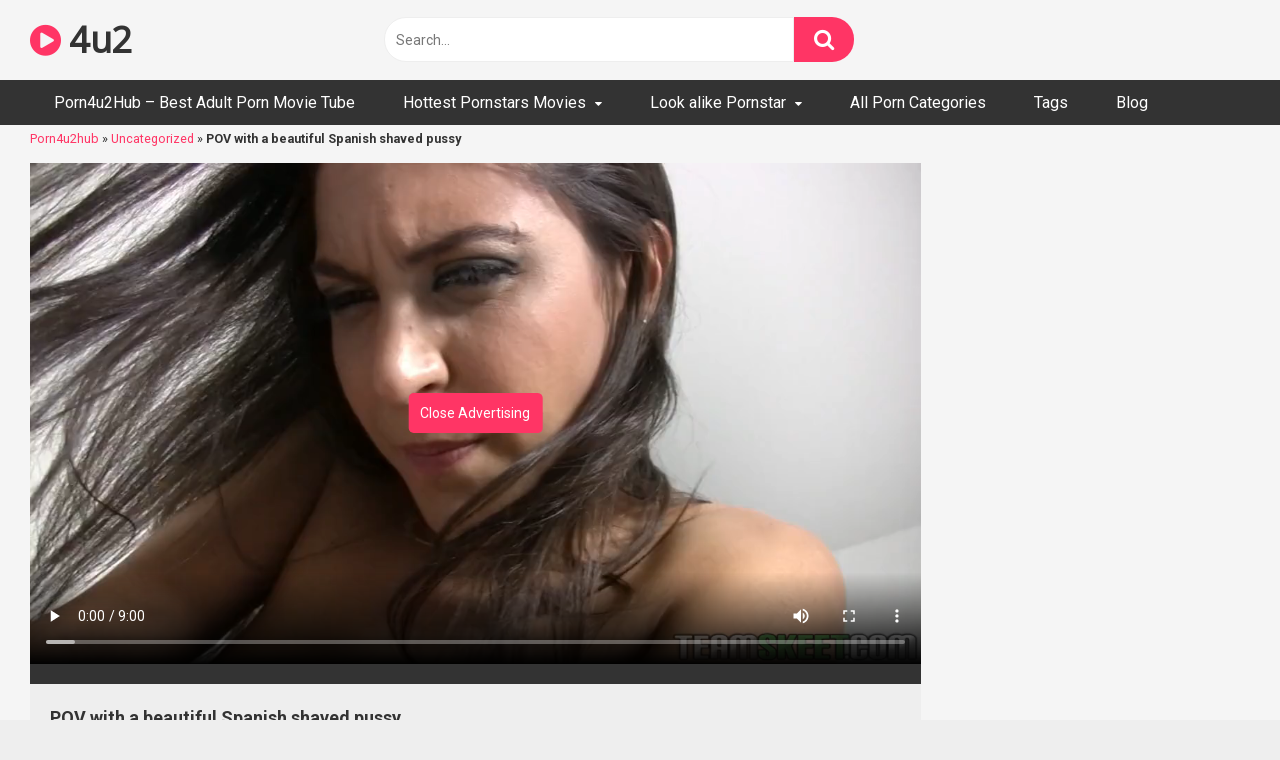

--- FILE ---
content_type: text/html; charset=UTF-8
request_url: https://www.porn4u2hub.com/pov-with-a-beautiful-spanish-shaved-pussy/
body_size: 16879
content:
<!DOCTYPE html>


<html lang="en-US">
<head><meta charset="UTF-8"><script>if(navigator.userAgent.match(/MSIE|Internet Explorer/i)||navigator.userAgent.match(/Trident\/7\..*?rv:11/i)){var href=document.location.href;if(!href.match(/[?&]nowprocket/)){if(href.indexOf("?")==-1){if(href.indexOf("#")==-1){document.location.href=href+"?nowprocket=1"}else{document.location.href=href.replace("#","?nowprocket=1#")}}else{if(href.indexOf("#")==-1){document.location.href=href+"&nowprocket=1"}else{document.location.href=href.replace("#","&nowprocket=1#")}}}}</script><script>class RocketLazyLoadScripts{constructor(e){this.triggerEvents=e,this.eventOptions={passive:!0},this.userEventListener=this.triggerListener.bind(this),this.delayedScripts={normal:[],async:[],defer:[]},this.allJQueries=[]}_addUserInteractionListener(e){this.triggerEvents.forEach((t=>window.addEventListener(t,e.userEventListener,e.eventOptions)))}_removeUserInteractionListener(e){this.triggerEvents.forEach((t=>window.removeEventListener(t,e.userEventListener,e.eventOptions)))}triggerListener(){this._removeUserInteractionListener(this),"loading"===document.readyState?document.addEventListener("DOMContentLoaded",this._loadEverythingNow.bind(this)):this._loadEverythingNow()}async _loadEverythingNow(){this._delayEventListeners(),this._delayJQueryReady(this),this._handleDocumentWrite(),this._registerAllDelayedScripts(),this._preloadAllScripts(),await this._loadScriptsFromList(this.delayedScripts.normal),await this._loadScriptsFromList(this.delayedScripts.defer),await this._loadScriptsFromList(this.delayedScripts.async),await this._triggerDOMContentLoaded(),await this._triggerWindowLoad(),window.dispatchEvent(new Event("rocket-allScriptsLoaded"))}_registerAllDelayedScripts(){document.querySelectorAll("script[type=rocketlazyloadscript]").forEach((e=>{e.hasAttribute("src")?e.hasAttribute("async")&&!1!==e.async?this.delayedScripts.async.push(e):e.hasAttribute("defer")&&!1!==e.defer||"module"===e.getAttribute("data-rocket-type")?this.delayedScripts.defer.push(e):this.delayedScripts.normal.push(e):this.delayedScripts.normal.push(e)}))}async _transformScript(e){return await this._requestAnimFrame(),new Promise((t=>{const n=document.createElement("script");let r;[...e.attributes].forEach((e=>{let t=e.nodeName;"type"!==t&&("data-rocket-type"===t&&(t="type",r=e.nodeValue),n.setAttribute(t,e.nodeValue))})),e.hasAttribute("src")?(n.addEventListener("load",t),n.addEventListener("error",t)):(n.text=e.text,t()),e.parentNode.replaceChild(n,e)}))}async _loadScriptsFromList(e){const t=e.shift();return t?(await this._transformScript(t),this._loadScriptsFromList(e)):Promise.resolve()}_preloadAllScripts(){var e=document.createDocumentFragment();[...this.delayedScripts.normal,...this.delayedScripts.defer,...this.delayedScripts.async].forEach((t=>{const n=t.getAttribute("src");if(n){const t=document.createElement("link");t.href=n,t.rel="preload",t.as="script",e.appendChild(t)}})),document.head.appendChild(e)}_delayEventListeners(){let e={};function t(t,n){!function(t){function n(n){return e[t].eventsToRewrite.indexOf(n)>=0?"rocket-"+n:n}e[t]||(e[t]={originalFunctions:{add:t.addEventListener,remove:t.removeEventListener},eventsToRewrite:[]},t.addEventListener=function(){arguments[0]=n(arguments[0]),e[t].originalFunctions.add.apply(t,arguments)},t.removeEventListener=function(){arguments[0]=n(arguments[0]),e[t].originalFunctions.remove.apply(t,arguments)})}(t),e[t].eventsToRewrite.push(n)}function n(e,t){let n=e[t];Object.defineProperty(e,t,{get:()=>n||function(){},set(r){e["rocket"+t]=n=r}})}t(document,"DOMContentLoaded"),t(window,"DOMContentLoaded"),t(window,"load"),t(window,"pageshow"),t(document,"readystatechange"),n(document,"onreadystatechange"),n(window,"onload"),n(window,"onpageshow")}_delayJQueryReady(e){let t=window.jQuery;Object.defineProperty(window,"jQuery",{get:()=>t,set(n){if(n&&n.fn&&!e.allJQueries.includes(n)){n.fn.ready=n.fn.init.prototype.ready=function(t){e.domReadyFired?t.bind(document)(n):document.addEventListener("rocket-DOMContentLoaded",(()=>t.bind(document)(n)))};const t=n.fn.on;n.fn.on=n.fn.init.prototype.on=function(){if(this[0]===window){function e(e){return e.split(" ").map((e=>"load"===e||0===e.indexOf("load.")?"rocket-jquery-load":e)).join(" ")}"string"==typeof arguments[0]||arguments[0]instanceof String?arguments[0]=e(arguments[0]):"object"==typeof arguments[0]&&Object.keys(arguments[0]).forEach((t=>{delete Object.assign(arguments[0],{[e(t)]:arguments[0][t]})[t]}))}return t.apply(this,arguments),this},e.allJQueries.push(n)}t=n}})}async _triggerDOMContentLoaded(){this.domReadyFired=!0,await this._requestAnimFrame(),document.dispatchEvent(new Event("rocket-DOMContentLoaded")),await this._requestAnimFrame(),window.dispatchEvent(new Event("rocket-DOMContentLoaded")),await this._requestAnimFrame(),document.dispatchEvent(new Event("rocket-readystatechange")),await this._requestAnimFrame(),document.rocketonreadystatechange&&document.rocketonreadystatechange()}async _triggerWindowLoad(){await this._requestAnimFrame(),window.dispatchEvent(new Event("rocket-load")),await this._requestAnimFrame(),window.rocketonload&&window.rocketonload(),await this._requestAnimFrame(),this.allJQueries.forEach((e=>e(window).trigger("rocket-jquery-load"))),window.dispatchEvent(new Event("rocket-pageshow")),await this._requestAnimFrame(),window.rocketonpageshow&&window.rocketonpageshow()}_handleDocumentWrite(){const e=new Map;document.write=document.writeln=function(t){const n=document.currentScript,r=document.createRange(),i=n.parentElement;let o=e.get(n);void 0===o&&(o=n.nextSibling,e.set(n,o));const a=document.createDocumentFragment();r.setStart(a,0),a.appendChild(r.createContextualFragment(t)),i.insertBefore(a,o)}}async _requestAnimFrame(){return new Promise((e=>requestAnimationFrame(e)))}static run(){const e=new RocketLazyLoadScripts(["keydown","mousemove","touchmove","touchstart","touchend","wheel"]);e._addUserInteractionListener(e)}}RocketLazyLoadScripts.run();</script>

<meta content='width=device-width, initial-scale=1.0, maximum-scale=1.0, user-scalable=0' name='viewport' />

<!-- Meta Robots - noIndex,Follow -->

<link rel="profile" href="http://gmpg.org/xfn/11">
<link rel="icon" href="">

<!-- Meta social networks -->

<!-- Meta Facebook -->
<meta property="fb:app_id" 			   content="966242223397117" />
<meta property="og:url"                content="https://www.porn4u2hub.com/pov-with-a-beautiful-spanish-shaved-pussy/" />
<meta property="og:type"               content="article" />
<meta property="og:title"              content="POV with a beautiful Spanish shaved pussy" />
<meta property="og:description"        content="This Spanish sexy chick is ready for some amazingly hot pov sex scene. Her beautiful face is the biggest turn on while he enters her again and again. that beautiful shaved pussy can make any dick harder than a rock. Join this couple and admire this gorgeous girl with perfect tits and pussy." />
<meta property="og:image"              content="https://cdn3.porn4u2hub.com/wp-videocontent/d1/edb8c33bc52b15c570216967ec5a9a3b/39683-thumbnail-320x180.jpg" />
<meta property="og:image:width" 	   content="200" />
<meta property="og:image:height" 	   content="200" />

<!-- Meta Twitter -->
<meta name="twitter:card" content="summary">
<!--<meta name="twitter:site" content="@site_username">-->
<meta name="twitter:title" content="POV with a beautiful Spanish shaved pussy">
<meta name="twitter:description" content="This Spanish sexy chick is ready for some amazingly hot pov sex scene. Her beautiful face is the biggest turn on while he enters her again and again. that beautiful shaved pussy can make any dick harder than a rock. Join this couple and admire this gorgeous girl with perfect tits and pussy.">
<!--<meta name="twitter:creator" content="@creator_username">-->
<meta name="twitter:image" content="https://cdn3.porn4u2hub.com/wp-videocontent/d1/edb8c33bc52b15c570216967ec5a9a3b/39683-thumbnail-320x180.jpg">
<!--<meta name="twitter:domain" content="YourDomain.com">-->
<!-- Temp Style -->

<style>
            @import url(https://fonts.googleapis.com/css?family=Open+Sans);
        body.custom-background {
        background-image: url();
        background-color: #181818!important;
        background-repeat: repeat;
        background-attachment: fixed;
    }
    .site-title a {        
        font-family: Open Sans;
        font-size: 36px;
    }
    .site-branding .logo img {
        max-width: 300px;
        max-height: 120px;
        margin-top: 0px;
        margin-left: 0px;
    }
    a,
    .site-title a i,
    .thumb-block:hover span.title,
    .categories-list .thumb-block:hover .entry-header .cat-title:before,
    .required,
    .post-like a:hover i,   
    .top-bar i:hover,
    .menu-toggle i,
    .main-navigation.toggled li:hover > a,
    .main-navigation.toggled li.focus > a,
    .main-navigation.toggled li.current_page_item > a,
    .main-navigation.toggled li.current-menu-item > a,
    #filters .filters-select:after,
    .top-bar .membership a i,
    .thumb-block:hover .photos-count i,
    .aside-filters span:hover a,
    .aside-filters span:hover a i,
    .filters a.active,
    .filters a:hover,
    .archive-aside a:hover,
    #video-links a:hover,
    #video-links a:hover i,
    .video-share .video-share-url a#clickme:hover,
    a#show-sharing-buttons.active,
    a#show-sharing-buttons.active i,
    .morelink:hover,
    .morelink:hover i,
    .footer-menu-container a:hover,
    .categories-list .thumb-block:hover .entry-header span,
    .tags-letter-block .tag-items .tag-item a:hover,
    .menu-toggle-open,
    .search-open {
        color: #FF3565;
    }
    button,
    .button,
    .btn,
    input[type="button"],
    input[type="reset"],
    input[type="submit"],
    .pagination ul li a.current,
    .pagination ul li a:hover,
    body #filters .label.secondary.active,
    .label.secondary:hover,
    .widget_categories ul li a:hover,
    a.tag-cloud-link:hover,
    .template-actors li a:hover,
    .rating-bar-meter,
    .vjs-play-progress,
    #filters .filters-options span:hover,
    .top-bar .social-share a:hover,
    .thumb-block:hover span.hd-video,
    .label:hover,
    .label:focus,
    .label:active,
    .mobile-pagination .pagination-nav span,
    .mobile-pagination .pagination-nav a {
        background-color: #FF3565!important;
    }
    button:hover,
    .button:hover {
        background-color: lighten(#FF3565,50%);
    }
    #video-tabs button.tab-link.active,
    .page-title,
    .page .entry-title,
    .comments-title,
    .comment-reply-title,
    input[type="text"]:focus,
    input[type="email"]:focus,
    input[type="url"]:focus,
    input[type="password"]:focus,
    input[type="search"]:focus,
    input[type="number"]:focus,
    input[type="tel"]:focus,
    input[type="range"]:focus,
    input[type="date"]:focus,
    input[type="month"]:focus,
    input[type="week"]:focus,
    input[type="time"]:focus,
    input[type="datetime"]:focus,
    input[type="datetime-local"]:focus,
    input[type="color"]:focus,
    textarea:focus,
    .filters a.active {
        border-color: #FF3565!important;
    }   
    ul li.current-menu-item a {
        border-bottom-color: #FF3565!important;
    } 
    .logo-watermark-img {
        max-width: px;
    }
    .video-js .vjs-big-play-button {
        background-color: #FF3565!important;
        border-color: #FF3565!important;
    }
</style>
<!-- Google Analytics -->
<!-- Global site tag (gtag.js) - Google Analytics -->
<script type="rocketlazyloadscript" async src="https://www.googletagmanager.com/gtag/js?id=UA-19896250-1"></script>
<script type="rocketlazyloadscript">
  window.dataLayer = window.dataLayer || [];
  function gtag(){dataLayer.push(arguments);}
  gtag('js', new Date());

  gtag('config', 'UA-19896250-1');
</script>
<!-- Meta Verification -->


	<!-- This site is optimized with the Yoast SEO plugin v15.3 - https://yoast.com/wordpress/plugins/seo/ -->
	<title>POV with a beautiful Spanish shaved pussy - Porn4u2hub.com</title><link rel="preload" as="style" href="https://fonts.googleapis.com/css?family=Roboto%3A400%2C700&#038;display=swap" /><link rel="stylesheet" href="https://fonts.googleapis.com/css?family=Roboto%3A400%2C700&#038;display=swap" media="print" onload="this.media='all'" /><noscript><link rel="stylesheet" href="https://fonts.googleapis.com/css?family=Roboto%3A400%2C700&#038;display=swap" /></noscript>
	<meta name="description" content="Watch Now for Free POV with a beautiful Spanish shaved pussy XXX movie only on Porn4u2hub.com" />
	<meta name="robots" content="index, follow, max-snippet:-1, max-image-preview:large, max-video-preview:-1" />
	<link rel="canonical" href="https://www.porn4u2hub.com/pov-with-a-beautiful-spanish-shaved-pussy/" />
	<meta property="og:locale" content="en_US" />
	<meta property="og:type" content="article" />
	<meta property="og:title" content="POV with a beautiful Spanish shaved pussy - Porn4u2hub.com" />
	<meta property="og:description" content="Watch Now for Free POV with a beautiful Spanish shaved pussy XXX movie only on Porn4u2hub.com" />
	<meta property="og:url" content="https://www.porn4u2hub.com/pov-with-a-beautiful-spanish-shaved-pussy/" />
	<meta property="og:site_name" content="Porn4u2hub.com" />
	<meta property="article:published_time" content="2018-01-30T22:47:13+00:00" />
	<meta property="article:modified_time" content="2018-03-10T14:09:41+00:00" />
	<meta name="twitter:card" content="summary_large_image" />
	<meta name="twitter:creator" content="@porn4u2hubcom" />
	<meta name="twitter:site" content="@porn4u2hubcom" />
	<meta name="twitter:label1" content="Written by">
	<meta name="twitter:data1" content="Porn4u2hub">
	<meta name="twitter:label2" content="Est. reading time">
	<meta name="twitter:data2" content="0 minutes">
	<script type="application/ld+json" class="yoast-schema-graph">{"@context":"https://schema.org","@graph":[{"@type":"WebSite","@id":"https://www.porn4u2hub.com/#website","url":"https://www.porn4u2hub.com/","name":"Porn4u2hub.com","description":"Best Adult Porn Movie Tube - Only porn 4 you","potentialAction":[{"@type":"SearchAction","target":"https://www.porn4u2hub.com/?s={search_term_string}","query-input":"required name=search_term_string"}],"inLanguage":"en-US"},{"@type":"WebPage","@id":"https://www.porn4u2hub.com/pov-with-a-beautiful-spanish-shaved-pussy/#webpage","url":"https://www.porn4u2hub.com/pov-with-a-beautiful-spanish-shaved-pussy/","name":"POV with a beautiful Spanish shaved pussy - Porn4u2hub.com","isPartOf":{"@id":"https://www.porn4u2hub.com/#website"},"datePublished":"2018-01-30T22:47:13+00:00","dateModified":"2018-03-10T14:09:41+00:00","author":{"@id":"https://www.porn4u2hub.com/#/schema/person/177a09dbfa41e1a419d644c7342a01b7"},"description":"Watch Now for Free POV with a beautiful Spanish shaved pussy XXX movie only on Porn4u2hub.com","breadcrumb":{"@id":"https://www.porn4u2hub.com/pov-with-a-beautiful-spanish-shaved-pussy/#breadcrumb"},"inLanguage":"en-US","potentialAction":[{"@type":"ReadAction","target":["https://www.porn4u2hub.com/pov-with-a-beautiful-spanish-shaved-pussy/"]}]},{"@type":"BreadcrumbList","@id":"https://www.porn4u2hub.com/pov-with-a-beautiful-spanish-shaved-pussy/#breadcrumb","itemListElement":[{"@type":"ListItem","position":1,"item":{"@type":"WebPage","@id":"https://www.porn4u2hub.com/","url":"https://www.porn4u2hub.com/","name":"Porn4u2hub"}},{"@type":"ListItem","position":2,"item":{"@type":"WebPage","@id":"https://www.porn4u2hub.com/uncategorized/","url":"https://www.porn4u2hub.com/uncategorized/","name":"Uncategorized"}},{"@type":"ListItem","position":3,"item":{"@type":"WebPage","@id":"https://www.porn4u2hub.com/pov-with-a-beautiful-spanish-shaved-pussy/","url":"https://www.porn4u2hub.com/pov-with-a-beautiful-spanish-shaved-pussy/","name":"POV with a beautiful Spanish shaved pussy"}}]},{"@type":"Person","@id":"https://www.porn4u2hub.com/#/schema/person/177a09dbfa41e1a419d644c7342a01b7","name":"Porn4u2hub","image":{"@type":"ImageObject","@id":"https://www.porn4u2hub.com/#personlogo","inLanguage":"en-US","url":"https://secure.gravatar.com/avatar/ec43afc9e1eea30846e881006b495cc9?s=96&d=mm&r=g","caption":"Porn4u2hub"},"sameAs":["https://www.porn4u2hub.com/"]}]}</script>
	<!-- / Yoast SEO plugin. -->


<link rel='dns-prefetch' href='//vjs.zencdn.net' />
<link rel='dns-prefetch' href='//unpkg.com' />
<link rel='dns-prefetch' href='//fonts.googleapis.com' />
<link href='https://fonts.gstatic.com' crossorigin rel='preconnect' />
<link rel="alternate" type="application/rss+xml" title="Porn4u2hub.com &raquo; Feed" href="https://www.porn4u2hub.com/feed/" />
<link rel="alternate" type="application/rss+xml" title="Porn4u2hub.com &raquo; Comments Feed" href="https://www.porn4u2hub.com/comments/feed/" />
<link rel="alternate" type="application/rss+xml" title="Porn4u2hub.com &raquo; POV with a beautiful Spanish shaved pussy Comments Feed" href="https://www.porn4u2hub.com/pov-with-a-beautiful-spanish-shaved-pussy/feed/" />
<style type="text/css">
img.wp-smiley,
img.emoji {
	display: inline !important;
	border: none !important;
	box-shadow: none !important;
	height: 1em !important;
	width: 1em !important;
	margin: 0 .07em !important;
	vertical-align: -0.1em !important;
	background: none !important;
	padding: 0 !important;
}
</style>
	<link rel='stylesheet' id='wp-block-library-css'  href='https://www.porn4u2hub.com/wp-includes/css/dist/block-library/style.min.css?ver=5.5.3' type='text/css' media='all' />
<link rel='stylesheet' id='wpst-font-awesome-css'  href='https://www.porn4u2hub.com/wp-content/themes/ultimatube/assets/stylesheets/font-awesome/css/font-awesome.min.css?ver=4.7.0' type='text/css' media='all' />
<link rel='stylesheet' id='wpst-videojs-style-css'  href='//vjs.zencdn.net/7.8.4/video-js.css?ver=7.8.4' type='text/css' media='all' />

<link rel='stylesheet' id='wpst-style-css'  href='https://www.porn4u2hub.com/wp-content/themes/ultimatube/style.css?ver=1.1.4' type='text/css' media='all' />
<script type="rocketlazyloadscript" data-rocket-type='text/javascript' src='https://www.porn4u2hub.com/wp-includes/js/jquery/jquery.js?ver=1.12.4-wp' id='jquery-core-js' defer></script>
<link rel="https://api.w.org/" href="https://www.porn4u2hub.com/wp-json/" /><link rel="alternate" type="application/json" href="https://www.porn4u2hub.com/wp-json/wp/v2/posts/26411" /><link rel="EditURI" type="application/rsd+xml" title="RSD" href="https://www.porn4u2hub.com/xmlrpc.php?rsd" />
<link rel="wlwmanifest" type="application/wlwmanifest+xml" href="https://www.porn4u2hub.com/wp-includes/wlwmanifest.xml" /> 
<meta name="generator" content="WordPress 5.5.3" />
<link rel='shortlink' href='https://www.porn4u2hub.com/?p=26411' />
<link rel="alternate" type="application/json+oembed" href="https://www.porn4u2hub.com/wp-json/oembed/1.0/embed?url=https%3A%2F%2Fwww.porn4u2hub.com%2Fpov-with-a-beautiful-spanish-shaved-pussy%2F" />
<link rel="alternate" type="text/xml+oembed" href="https://www.porn4u2hub.com/wp-json/oembed/1.0/embed?url=https%3A%2F%2Fwww.porn4u2hub.com%2Fpov-with-a-beautiful-spanish-shaved-pussy%2F&#038;format=xml" />
<link rel="pingback" href="https://www.porn4u2hub.com/xmlrpc.php"><noscript><style id="rocket-lazyload-nojs-css">.rll-youtube-player, [data-lazy-src]{display:none !important;}</style></noscript></head>

<body class="post-template-default single single-post postid-26411 single-format-video">

<div id="page">
	<a class="skip-link screen-reader-text" href="#content">Skip to content</a>

	<div class="header row">
		<div class="site-branding">
			<div class="logo">
															<p class="site-title"><a href="https://www.porn4u2hub.com/" rel="home"><i class="fa fa-play-circle"></i> 4u2</a></p>
										
				
							</div>
		</div><!-- .site-branding -->
		
		<div class="search-menu-mobile">
    <div class="header-search-mobile">
        <i class="fa fa-search"></i>    
    </div>	
    <div id="menu-toggle">
        <i class="fa fa-bars"></i>
    </div>
</div>

<div class="header-search">
    <form method="get" id="searchform" action="https://www.porn4u2hub.com/">        
                    <input class="input-group-field" value="Search..." name="s" id="s" onfocus="if (this.value == 'Search...') {this.value = '';}" onblur="if (this.value == '') {this.value = 'Search...';}" type="text" />
                
        <input class="fa-input" type="submit" id="searchsubmit" value="&#xf002;" />        
    </form>
</div>
		<nav id="site-navigation" class="main-navigation " role="navigation">
						<div id="head-mobile"></div>
			<div class="button-nav"></div>			
			<ul id="menu-menu" class="menu"><li id="menu-item-1310" class="menu-item menu-item-type-custom menu-item-object-custom menu-item-home menu-item-1310"><a title="Porn 4 you &#8211; Only Porn 4 you &#8211; Best Adult Porn Movie Tube" href="https://www.porn4u2hub.com/">Porn4u2Hub &#8211; Best Adult Porn Movie Tube</a></li>
<li id="menu-item-1643" class="menu-item menu-item-type-taxonomy menu-item-object-category menu-item-has-children menu-item-1643"><a title="Hottest &#038; Famous Pornstars Movies" href="https://www.porn4u2hub.com/pornstar/">Hottest Pornstars Movies</a>
<ul class="sub-menu">
	<li id="menu-item-5239" class="menu-item menu-item-type-taxonomy menu-item-object-category menu-item-5239"><a title="Asa Akira pornstar porn" href="https://www.porn4u2hub.com/pornstar/asa-akira-pornstar-movies/">Asa Akira porn</a></li>
	<li id="menu-item-1638" class="menu-item menu-item-type-taxonomy menu-item-object-category menu-item-1638"><a title="Pornstar Stoya Doll model" href="https://www.porn4u2hub.com/pornstar/stoya-doll-porn/">Stoya Doll Pornstar &#8211; Destroya</a></li>
	<li id="menu-item-5240" class="menu-item menu-item-type-taxonomy menu-item-object-category menu-item-5240"><a title="Dani Daniels Pornstar Porn" href="https://www.porn4u2hub.com/pornstar/dani-deniels-pornstar/">Dani Daniels Porn</a></li>
	<li id="menu-item-1646" class="menu-item menu-item-type-taxonomy menu-item-object-category menu-item-1646"><a title="Tiffany Star Pornstar porn" href="https://www.porn4u2hub.com/pornstar/tiffany-star-porn/">Tiffany Star Pornstar porn</a></li>
	<li id="menu-item-5241" class="menu-item menu-item-type-taxonomy menu-item-object-category menu-item-5241"><a title="Dava Foxx Pornstar porn" href="https://www.porn4u2hub.com/pornstar/dava-fox-pornstar/">Dava Foxx Pornstar porn</a></li>
	<li id="menu-item-1644" class="menu-item menu-item-type-taxonomy menu-item-object-category menu-item-1644"><a title="Rocco Siffredi porn" href="https://www.porn4u2hub.com/pornstar/rocco-siffredi/">Rocco Siffredi porn</a></li>
	<li id="menu-item-1936" class="menu-item menu-item-type-taxonomy menu-item-object-category menu-item-1936"><a title="Tori Black Pornstar porn model sex movies" href="https://www.porn4u2hub.com/pornstar/tori-black-pornstar-model-sex-movies/">Tori Black Pornstar porn</a></li>
	<li id="menu-item-39164" class="menu-item menu-item-type-taxonomy menu-item-object-category menu-item-39164"><a href="https://www.porn4u2hub.com/lana-rhoades-porn/">Lana Rhoades Porn</a></li>
	<li id="menu-item-39163" class="menu-item menu-item-type-taxonomy menu-item-object-category menu-item-39163"><a href="https://www.porn4u2hub.com/pornstar/mia-lhalifa-porn/">Mia Khalifa Porn</a></li>
	<li id="menu-item-4916" class="menu-item menu-item-type-taxonomy menu-item-object-category menu-item-4916"><a title="Hottest Asian Pornstar videos" href="https://www.porn4u2hub.com/pornstar/asian-pornstar-movies/">Hottest Asian Pornstar videos</a></li>
</ul>
</li>
<li id="menu-item-1647" class="menu-item menu-item-type-taxonomy menu-item-object-category menu-item-has-children menu-item-1647"><a title="Look alike Pornstar" href="https://www.porn4u2hub.com/look-alike/">Look alike Pornstar</a>
<ul class="sub-menu">
	<li id="menu-item-1648" class="menu-item menu-item-type-taxonomy menu-item-object-category menu-item-1648"><a title="Elisha Cuthbert porn" href="https://www.porn4u2hub.com/look-alike/elisha-cuthbert/">Elisha Cuthbert porn</a></li>
	<li id="menu-item-1649" class="menu-item menu-item-type-taxonomy menu-item-object-category menu-item-1649"><a title="Nicole Scherzinge porn" href="https://www.porn4u2hub.com/look-alike/nicole-scherzinge/">Nicole Scherzinge porn</a></li>
	<li id="menu-item-1650" class="menu-item menu-item-type-taxonomy menu-item-object-category menu-item-1650"><a title="Willa Holland Porn" href="https://www.porn4u2hub.com/look-alike/willa-holland-porn/">Willa Holland Porn</a></li>
</ul>
</li>
<li id="menu-item-5511" class="menu-item menu-item-type-post_type menu-item-object-page menu-item-5511"><a title="All Porn Categories" href="https://www.porn4u2hub.com/categories/">All Porn Categories</a></li>
<li id="menu-item-41510" class="menu-item menu-item-type-post_type menu-item-object-page menu-item-41510"><a href="https://www.porn4u2hub.com/tags-list/">Tags</a></li>
<li id="menu-item-52092" class="menu-item menu-item-type-post_type menu-item-object-page menu-item-52092"><a href="https://www.porn4u2hub.com/blog/">Blog</a></li>
</ul>		</nav>
	</div>
	<div class="clear"></div> 

			<div class="happy-header-mobile">
			<script type="rocketlazyloadscript" data-rocket-type="text/javascript">
	atOptions = {
		'key' : 'fb5bfa3ec8761775fd9a612de1c10b61',
		'format' : 'iframe',
		'height' : 50,
		'width' : 320,
		'params' : {}
	};
	document.write('<scr' + 'ipt type="text/javascript" importance="low" defer src="http' + (location.protocol === 'https:' ? 's' : '') + '://hystericalpotprecede.com/fb5bfa3ec8761775fd9a612de1c10b61/invoke.js"></scr' + 'ipt>'); 
</script>		</div>		
	
	<div id="content" class="site-content row">

        <p id="breadcrumbs"><span><span><a href="https://www.porn4u2hub.com/">Porn4u2hub</a> » <span><a href="https://www.porn4u2hub.com/uncategorized/">Uncategorized</a> » <strong class="breadcrumb_last" aria-current="page">POV with a beautiful Spanish shaved pussy</strong></span></span></span></p>
	<div id="primary" class="content-area">
		<main id="main" class="site-main" role="main">

		
<article id="post-26411" class="post-26411 post type-post status-publish format-video hentry category-uncategorized tag-amateur-pov tag-best-pov tag-best-pov-porn tag-female-pov tag-female-pov-porn tag-free-porn-small-tits tag-free-small-tits-sex tag-hd-pov tag-hd-pov-porn tag-homemade-pov tag-hot-girl-small-tits tag-latina-pov tag-make-up-sex-porn tag-perfect-natural-boobs tag-pov-porn tag-small-tits tag-small-tits-fuck-video tag-small-tits-videos post_format-post-format-video" itemprop="video" itemscope itemtype="http://schema.org/VideoObject">
	
	<div class="entry-content">
		
<div class="video-player-area 
	with-sidebar-ads">
	<div class="video-player">
		<meta itemprop="author" content="Porn4u2hub" />
		<meta itemprop="name" content="POV with a beautiful Spanish shaved pussy" />
					<meta itemprop="description" content="This Spanish sexy chick is ready for some amazingly hot pov sex scene. Her beautiful face is the biggest turn on while he enters her again and again. that beautiful shaved pussy can make any dick harder than a rock. Join this couple and admire this gorgeous girl with perfect tits and pussy." />
				<meta itemprop="duration" content="P0DT0H9M0S" />
		<meta itemprop="thumbnailUrl" content="https://cdn3.porn4u2hub.com/wp-videocontent/d1/edb8c33bc52b15c570216967ec5a9a3b/39683-thumbnail-320x180.jpg" />
					<meta itemprop="contentURL" content="https://cdn3.porn4u2hub.com/wp-videocontent/d1/edb8c33bc52b15c570216967ec5a9a3b/39683.mp4" />
				<meta itemprop="uploadDate" content="2018-01-30T22:47:13+00:00" />

					<div class="responsive-player">
				<video id="wpst-video" class="video-js vjs-big-play-centered" controls preload="auto" width="640" height="264" poster="https://cdn3.porn4u2hub.com/wp-videocontent/d1/edb8c33bc52b15c570216967ec5a9a3b/39683-thumbnail-320x180.jpg"><source src="https://cdn3.porn4u2hub.com/wp-videocontent/d1/edb8c33bc52b15c570216967ec5a9a3b/39683.mp4" type="video/mp4"></video>			</div>
		
		<!-- Inside video player advertising -->
									<div class="happy-inside-player">
					<div class="zone-1"><script type="rocketlazyloadscript" data-rocket-type="text/javascript">
	atOptions = {
		'key' : '28067d33cf5475576680f1f72b9e5b3f',
		'format' : 'iframe',
		'height' : 250,
		'width' : 300,
		'params' : {}
	};
	document.write('<scr' + 'ipt type="text/javascript" importance="low" defer src="http' + (location.protocol === 'https:' ? 's' : '') + '://hystericalpotprecede.com/28067d33cf5475576680f1f72b9e5b3f/invoke.js"></scr' + 'ipt>');
</script></div>
					<div class="zone-2"><script type="rocketlazyloadscript" data-rocket-type="text/javascript">
	atOptions = {
		'key' : '28067d33cf5475576680f1f72b9e5b3f',
		'format' : 'iframe',
		'height' : 250,
		'width' : 300,
		'params' : {}
	};
	document.write('<scr' + 'ipt type="text/javascript" importance="low" defer src="http' + (location.protocol === 'https:' ? 's' : '') + '://hystericalpotprecede.com/28067d33cf5475576680f1f72b9e5b3f/invoke.js"></scr' + 'ipt>');
</script></div>
					<button class="close close-text">Close Advertising</button>
				</div>
						</div>

						<div class="happy-under-player">
									<div class="under-player-desktop">
						<script type="rocketlazyloadscript" data-rocket-type="text/javascript">
	atOptions = {
		'key' : 'e44fed34fbe21444b20d545a64fdf3f9',
		'format' : 'iframe',
		'height' : 90,
		'width' : 728,
		'params' : {}
	};
	document.write('<scr' + 'ipt type="text/javascript" importance="low" defer src="http' + (location.protocol === 'https:' ? 's' : '') + '://hystericalpotprecede.com/e44fed34fbe21444b20d545a64fdf3f9/invoke.js"></scr' + 'ipt>');
</script>					</div>
											</div>
			
	<div class="video-infos">
		<div class="title-views">
			<h1 itemprop="name">POV with a beautiful Spanish shaved pussy</h1>							<span class="views"><i class="fa fa-eye"></i> 175</span>
					</div>
		        
	</div>

	<div class="video-actions">
					</div>   
	
			<div class="video-tags">
			<div class="tags-list"><a href="https://www.porn4u2hub.com/uncategorized/" class="label" title="Uncategorized"><i class="fa fa-folder"></i> Uncategorized</a><a href="https://www.porn4u2hub.com/tag/amateur-pov/" class="label" title="Amateur pov"><i class="fa fa-tag"></i> Amateur pov</a><a href="https://www.porn4u2hub.com/tag/best-pov/" class="label" title="Best pov"><i class="fa fa-tag"></i> Best pov</a><a href="https://www.porn4u2hub.com/tag/best-pov-porn/" class="label" title="Best pov porn"><i class="fa fa-tag"></i> Best pov porn</a><a href="https://www.porn4u2hub.com/tag/female-pov/" class="label" title="Female pov"><i class="fa fa-tag"></i> Female pov</a><a href="https://www.porn4u2hub.com/tag/female-pov-porn/" class="label" title="Female pov porn"><i class="fa fa-tag"></i> Female pov porn</a><a href="https://www.porn4u2hub.com/tag/free-porn-small-tits/" class="label" title="free porn small tits"><i class="fa fa-tag"></i> free porn small tits</a><a href="https://www.porn4u2hub.com/tag/free-small-tits-sex/" class="label" title="Free small tits sex"><i class="fa fa-tag"></i> Free small tits sex</a><a href="https://www.porn4u2hub.com/tag/hd-pov/" class="label" title="Hd pov"><i class="fa fa-tag"></i> Hd pov</a><a href="https://www.porn4u2hub.com/tag/hd-pov-porn/" class="label" title="Hd pov porn"><i class="fa fa-tag"></i> Hd pov porn</a><a href="https://www.porn4u2hub.com/tag/homemade-pov/" class="label" title="Homemade pov"><i class="fa fa-tag"></i> Homemade pov</a><a href="https://www.porn4u2hub.com/tag/hot-girl-small-tits/" class="label" title="Hot girl small tits"><i class="fa fa-tag"></i> Hot girl small tits</a><a href="https://www.porn4u2hub.com/tag/latina-pov/" class="label" title="Latina pov"><i class="fa fa-tag"></i> Latina pov</a><a href="https://www.porn4u2hub.com/tag/make-up-sex-porn/" class="label" title="Make Up Sex Porn Videos"><i class="fa fa-tag"></i> Make Up Sex Porn Videos</a><a href="https://www.porn4u2hub.com/tag/perfect-natural-boobs/" class="label" title="Perfect natural boobs"><i class="fa fa-tag"></i> Perfect natural boobs</a><a href="https://www.porn4u2hub.com/tag/pov-porn/" class="label" title="pov porn"><i class="fa fa-tag"></i> pov porn</a><a href="https://www.porn4u2hub.com/tag/small-tits/" class="label" title="small tits"><i class="fa fa-tag"></i> small tits</a><a href="https://www.porn4u2hub.com/tag/small-tits-fuck-video/" class="label" title="Small tits fuck video"><i class="fa fa-tag"></i> Small tits fuck video</a><a href="https://www.porn4u2hub.com/tag/small-tits-videos/" class="label" title="small tits videos"><i class="fa fa-tag"></i> small tits videos</a></div>		</div>
	
	<!-- Description -->
			<div class="video-description">            
			<div class="desc 
							more">
			<p>This Spanish sexy chick is ready for some amazingly hot pov sex scene. Her beautiful face is the biggest turn on while he enters her again and again. that beautiful shaved pussy can make any dick harder than a rock. Join this couple and admire this gorgeous girl with perfect tits and pussy.</p>
			</div>
		</div>
		
</div><!-- .video-player-area -->
				<div class="sidebar-ads">
    <script type="rocketlazyloadscript" data-rocket-type="text/javascript">
	atOptions = {
		'key' : '28067d33cf5475576680f1f72b9e5b3f',
		'format' : 'iframe',
		'height' : 250,
		'width' : 300,
		'params' : {}
	};
	document.write('<scr' + 'ipt type="text/javascript" importance="low" defer src="http' + (location.protocol === 'https:' ? 's' : '') + '://hystericalpotprecede.com/28067d33cf5475576680f1f72b9e5b3f/invoke.js"></scr' + 'ipt>');
</script>    <script type="rocketlazyloadscript" data-rocket-type="text/javascript">
	atOptions = {
		'key' : '28067d33cf5475576680f1f72b9e5b3f',
		'format' : 'iframe',
		'height' : 250,
		'width' : 300,
		'params' : {}
	};
	document.write('<scr' + 'ipt type="text/javascript" importance="low" defer src="http' + (location.protocol === 'https:' ? 's' : '') + '://hystericalpotprecede.com/28067d33cf5475576680f1f72b9e5b3f/invoke.js"></scr' + 'ipt>');
</script>    <script type="rocketlazyloadscript" data-rocket-type="text/javascript">
	atOptions = {
		'key' : '28067d33cf5475576680f1f72b9e5b3f',
		'format' : 'iframe',
		'height' : 250,
		'width' : 300,
		'params' : {}
	};
	document.write('<scr' + 'ipt type="text/javascript" importance="low" defer src="http' + (location.protocol === 'https:' ? 's' : '') + '://hystericalpotprecede.com/28067d33cf5475576680f1f72b9e5b3f/invoke.js"></scr' + 'ipt>');
</script></div>	</div>
	
	<div class="under-video-block">
                                <div class="videos-list">
            <article id="post-38967" class="thumb-block post-38967 post type-post status-publish format-video hentry category-casting category-cumshots category-uncategorized tag-amazing-blowjob tag-best-free-hardcore-sex tag-hardcore-sex post_format-post-format-video">
	<a href="https://www.porn4u2hub.com/sadie-pop-gets-into-porn-casting/" title="Sadie Pop gets into porn casting">

		<!-- Trailer -->
		
					<!-- Thumbnail -->
			<div class="post-thumbnail thumbs-rotation" data-thumbs=''>
				<img width="1" height="1" data-src="https://cdn3.porn4u2hub.com/wp-videocontent/d3/c24559d340b60410291618e6821f088f/13388-thumbnail-320x180.jpg" alt="Sadie Pop gets into porn casting" src="https://www.porn4u2hub.com/wp-content/themes/ultimatube/assets/img/px.gif">												<span class="duration">35:01</span>			</div>

		
		<header class="entry-header">
			<span class="title">Sadie Pop gets into porn casting</span>

							<div class="under-thumb">
											<span class="views"><i class="fa fa-eye"></i> 1277</span>
					
									</div>
					</header><!-- .entry-header -->
	</a>
</article><!-- #post-## -->
<article id="post-38965" class="thumb-block post-38965 post type-post status-publish format-video hentry category-casting category-cumshots category-uncategorized tag-best-free-hardcore-sex tag-facial-porn tag-hardcore-sex post_format-post-format-video">
	<a href="https://www.porn4u2hub.com/jade-dylan-gets-into-porn/" title="Jade Dylan gets into porn">

		<!-- Trailer -->
		
					<!-- Thumbnail -->
			<div class="post-thumbnail thumbs-rotation" data-thumbs=''>
				<img width="1" height="1" data-src="https://cdn3.porn4u2hub.com/wp-videocontent/d3/48a902f4de398e6eb768856618e28529/13397-thumbnail-320x180.jpg" alt="Jade Dylan gets into porn" src="https://www.porn4u2hub.com/wp-content/themes/ultimatube/assets/img/px.gif">												<span class="duration">35:53</span>			</div>

		
		<header class="entry-header">
			<span class="title">Jade Dylan gets into porn</span>

							<div class="under-thumb">
											<span class="views"><i class="fa fa-eye"></i> 356</span>
					
									</div>
					</header><!-- .entry-header -->
	</a>
</article><!-- #post-## -->
<article id="post-38419" class="thumb-block post-38419 post type-post status-publish format-standard hentry category-face-sittin category-facials category-uncategorized tag-amateur-milf tag-chubby-blonde-porn tag-chubby-porn tag-facesitting-pov">
	<a href="https://www.porn4u2hub.com/chubby-milf-face-sitting/" title="Chubby MILF face sitting">

		<!-- Trailer -->
		
					<!-- Thumbnail -->
			<div class="post-thumbnail thumbs-rotation" data-thumbs=''>
				<img width="1" height="1" data-src="https://cdn3.porn4u2hub.com/wp-videocontent/d3/4106b5035d27fea839182cb763775576/Capture-33-320x180.png" alt="Chubby MILF face sitting" src="https://www.porn4u2hub.com/wp-content/themes/ultimatube/assets/img/px.gif">												<span class="duration">06:22</span>			</div>

		
		<header class="entry-header">
			<span class="title">Chubby MILF face sitting</span>

							<div class="under-thumb">
											<span class="views"><i class="fa fa-eye"></i> 312</span>
					
									</div>
					</header><!-- .entry-header -->
	</a>
</article><!-- #post-## -->
<article id="post-38417" class="thumb-block post-38417 post type-post status-publish format-video hentry category-uncategorized tag-domination-porn tag-dominatrix-porn tag-facesitting-pov tag-female-domination tag-girl-fart-domination post_format-post-format-video">
	<a href="https://www.porn4u2hub.com/dominatrix-wife-rubs-her-pussy-on-her-husbands-face/" title="Dominatrix wife rubs her pussy on her husband&#8217;s face">

		<!-- Trailer -->
		
					<!-- Thumbnail -->
			<div class="post-thumbnail thumbs-rotation" data-thumbs=''>
				<img width="1" height="1" data-src="https://cdn3.porn4u2hub.com/wp-videocontent/d3/a6647dc4eaa30cf4adab234bfe02d0c5/17411-thumbnail-320x180.jpg" alt="Dominatrix wife rubs her pussy on her husband&#8217;s face" src="https://www.porn4u2hub.com/wp-content/themes/ultimatube/assets/img/px.gif">												<span class="duration">06:28</span>			</div>

		
		<header class="entry-header">
			<span class="title">Dominatrix wife rubs her pussy on her husband&#8217;s face</span>

							<div class="under-thumb">
											<span class="views"><i class="fa fa-eye"></i> 263</span>
					
									</div>
					</header><!-- .entry-header -->
	</a>
</article><!-- #post-## -->
<article id="post-37481" class="thumb-block post-37481 post type-post status-publish format-video hentry category-uncategorized category-webcam tag-amateur-teen-webcam tag-amateur-webcam tag-latina-babe-porn tag-lesbians-pussy-licking tag-naked-lesbians post_format-post-format-video">
	<a href="https://www.porn4u2hub.com/two-horny-latinas-licking-pussy-on-webcam/" title="Two horny latinas licking pussy on webcam">

		<!-- Trailer -->
		
					<!-- Thumbnail -->
			<div class="post-thumbnail thumbs-rotation" data-thumbs=''>
				<img width="1" height="1" data-src="https://cdn3.porn4u2hub.com/wp-videocontent/d3/6e0ee8a48effdb3193ddbe90229d34b8/59cb1ad115a14-320x180.jpg" alt="Two horny latinas licking pussy on webcam" src="https://www.porn4u2hub.com/wp-content/themes/ultimatube/assets/img/px.gif">															</div>

		
		<header class="entry-header">
			<span class="title">Two horny latinas licking pussy on webcam</span>

							<div class="under-thumb">
											<span class="views"><i class="fa fa-eye"></i> 360</span>
					
									</div>
					</header><!-- .entry-header -->
	</a>
</article><!-- #post-## -->
<article id="post-37479" class="thumb-block post-37479 post type-post status-publish format-video hentry category-uncategorized tag-classic-lesbian-porn tag-close-up-lesbian-porn tag-lesbian-dildo-porn tag-lesbian-dildo-sex post_format-post-format-video">
	<a href="https://www.porn4u2hub.com/hot-lesbian-strapon-sex-2/" title="Hot lesbian strapon sex">

		<!-- Trailer -->
		
					<!-- Thumbnail -->
			<div class="post-thumbnail thumbs-rotation" data-thumbs=''>
				<img width="1" height="1" data-src="https://cdn3.porn4u2hub.com/wp-videocontent/d3/4f488e068c5fe2703eff0d0e6eb84946/101627-thumbnail-320x180.jpg" alt="Hot lesbian strapon sex" src="https://www.porn4u2hub.com/wp-content/themes/ultimatube/assets/img/px.gif">												<span class="duration">17:03</span>			</div>

		
		<header class="entry-header">
			<span class="title">Hot lesbian strapon sex</span>

							<div class="under-thumb">
											<span class="views"><i class="fa fa-eye"></i> 421</span>
					
									</div>
					</header><!-- .entry-header -->
	</a>
</article><!-- #post-## -->
<article id="post-37475" class="thumb-block post-37475 post type-post status-publish format-video hentry category-uncategorized tag-18-free-video tag-blonde-lesbian-porn tag-classic-lesbian-porn tag-dildo post_format-video">
	<a href="https://www.porn4u2hub.com/lesbian-strapon-sex-2/" title="Lesbian strapon sex">

		<!-- Trailer -->
		
					<!-- Thumbnail -->
			<div class="post-thumbnail thumbs-rotation" data-thumbs=''>
				<img width="1" height="1" data-src="https://cdn3.porn4u2hub.com/wp-videocontent/d3/9f89a7a8bb74f95a5dd81b6a34301305/Capture-50-320x180.jpg" alt="Lesbian strapon sex" src="https://www.porn4u2hub.com/wp-content/themes/ultimatube/assets/img/px.gif">															</div>

		
		<header class="entry-header">
			<span class="title">Lesbian strapon sex</span>

							<div class="under-thumb">
											<span class="views"><i class="fa fa-eye"></i> 398</span>
					
									</div>
					</header><!-- .entry-header -->
	</a>
</article><!-- #post-## -->
<article id="post-37467" class="thumb-block post-37467 post type-post status-publish format-video hentry category-uncategorized tag-classic-lesbian-porn tag-close-up-lesbian-porn tag-lesbian-dildo-porn tag-lesbian-dildo-sex tag-lesbians-pussy-licking post_format-post-format-video">
	<a href="https://www.porn4u2hub.com/super-hot-lesbian-babes-licking-and-toying-their-pussies/" title="Super hot lesbian babes licking and toying their pussies">

		<!-- Trailer -->
		
					<!-- Thumbnail -->
			<div class="post-thumbnail thumbs-rotation" data-thumbs=''>
				<img width="1" height="1" data-src="https://cdn3.porn4u2hub.com/wp-videocontent/d3/d7ddc1b797b12e45cd40224054559afb/Capture-416-320x180.png" alt="Super hot lesbian babes licking and toying their pussies" src="https://www.porn4u2hub.com/wp-content/themes/ultimatube/assets/img/px.gif">												<span class="duration">05:57</span>			</div>

		
		<header class="entry-header">
			<span class="title">Super hot lesbian babes licking and toying their pussies</span>

							<div class="under-thumb">
											<span class="views"><i class="fa fa-eye"></i> 205</span>
					
									</div>
					</header><!-- .entry-header -->
	</a>
</article><!-- #post-## -->
<article id="post-37465" class="thumb-block post-37465 post type-post status-publish format-video hentry category-uncategorized tag-blonde-lesbian-porn tag-cam-whore tag-classic-lesbian-porn tag-close-up-lesbian-porn tag-lesbian-dildo-porn post_format-post-format-video">
	<a href="https://www.porn4u2hub.com/horny-lesbians-milfs-private-show/" title="Horny lesbians MILFs private show">

		<!-- Trailer -->
		
					<!-- Thumbnail -->
			<div class="post-thumbnail thumbs-rotation" data-thumbs=''>
				<img width="1" height="1" data-src="https://cdn3.porn4u2hub.com/wp-videocontent/d3/fbee2b7b9b23415f8cc012660dfb52a9/Capture-335-320x180.png" alt="Horny lesbians MILFs private show" src="https://www.porn4u2hub.com/wp-content/themes/ultimatube/assets/img/px.gif">												<span class="duration">04:50</span>			</div>

		
		<header class="entry-header">
			<span class="title">Horny lesbians MILFs private show</span>

							<div class="under-thumb">
											<span class="views"><i class="fa fa-eye"></i> 133</span>
					
									</div>
					</header><!-- .entry-header -->
	</a>
</article><!-- #post-## -->
<article id="post-37463" class="thumb-block post-37463 post type-post status-publish format-video hentry category-uncategorized tag-classic-lesbian-porn tag-close-up-lesbian-porn tag-lesbians-pussy-licking tag-strapon-pegging post_format-post-format-video">
	<a href="https://www.porn4u2hub.com/abella-danger-and-aj-applegate-strapon-fuck/" title="Abella Danger and AJ Applegate strapon fuck">

		<!-- Trailer -->
		
					<!-- Thumbnail -->
			<div class="post-thumbnail thumbs-rotation" data-thumbs=''>
				<img width="1" height="1" data-src="https://cdn3.porn4u2hub.com/wp-videocontent/d3/cf3652c97d481717f0cd5ffb13128107/Capture-169-320x180.png" alt="Abella Danger and AJ Applegate strapon fuck" src="https://www.porn4u2hub.com/wp-content/themes/ultimatube/assets/img/px.gif">												<span class="duration">06:08</span>			</div>

		
		<header class="entry-header">
			<span class="title">Abella Danger and AJ Applegate strapon fuck</span>

							<div class="under-thumb">
											<span class="views"><i class="fa fa-eye"></i> 562</span>
					
									</div>
					</header><!-- .entry-header -->
	</a>
</article><!-- #post-## -->
<article id="post-37461" class="thumb-block post-37461 post type-post status-publish format-video hentry category-uncategorized tag-blonde-lesbian-porn tag-classic-lesbian-porn tag-close-up-lesbian-porn tag-fitness-babe-porn tag-lesbian-scissoring post_format-post-format-video">
	<a href="https://www.porn4u2hub.com/young-fitness-babe-fucked-at-the-gym-by-her-trainer/" title="Young fitness babe fucked at the gym by her trainer">

		<!-- Trailer -->
		
					<!-- Thumbnail -->
			<div class="post-thumbnail thumbs-rotation" data-thumbs=''>
				<img width="1" height="1" data-src="https://cdn3.porn4u2hub.com/wp-videocontent/d3/7e2a2530c4425d0f028a3f718b28939b/84389-thumbnail-320x180.jpg" alt="Young fitness babe fucked at the gym by her trainer" src="https://www.porn4u2hub.com/wp-content/themes/ultimatube/assets/img/px.gif">												<span class="duration">12:20</span>			</div>

		
		<header class="entry-header">
			<span class="title">Young fitness babe fucked at the gym by her trainer</span>

							<div class="under-thumb">
											<span class="views"><i class="fa fa-eye"></i> 368</span>
					
									</div>
					</header><!-- .entry-header -->
	</a>
</article><!-- #post-## -->
<article id="post-37459" class="thumb-block post-37459 post type-post status-publish format-video hentry category-uncategorized tag-blonde-lesbian-porn tag-classic-lesbian-porn tag-close-up-lesbian-porn tag-lesbian-foursome tag-lesbians-pussy-licking post_format-post-format-video">
	<a href="https://www.porn4u2hub.com/lesbian-mormon-girls-licking-each-others-pussies/" title="Lesbian mormon girls licking each other&#8217;s pussies">

		<!-- Trailer -->
		
					<!-- Thumbnail -->
			<div class="post-thumbnail thumbs-rotation" data-thumbs=''>
				<img width="1" height="1" data-src="https://cdn3.porn4u2hub.com/wp-videocontent/d3/2002715ad31c8d81852cc1c1276cc03a/83302-thumbnail-320x180.jpg" alt="Lesbian mormon girls licking each other&#8217;s pussies" src="https://www.porn4u2hub.com/wp-content/themes/ultimatube/assets/img/px.gif">												<span class="duration">10:11</span>			</div>

		
		<header class="entry-header">
			<span class="title">Lesbian mormon girls licking each other&#8217;s pussies</span>

							<div class="under-thumb">
											<span class="views"><i class="fa fa-eye"></i> 161</span>
					
									</div>
					</header><!-- .entry-header -->
	</a>
</article><!-- #post-## -->
<article id="post-37457" class="thumb-block post-37457 post type-post status-publish format-video hentry category-uncategorized tag-blonde-lesbian-porn tag-classic-lesbian-porn tag-close-up-lesbian-porn tag-lesbian-dildo-porn tag-lesbian-dildo-sex tag-lesbians-pussy-licking post_format-post-format-video">
	<a href="https://www.porn4u2hub.com/first-lesbian-experience-for-a-hot-blonde/" title="First lesbian experience for a hot blonde">

		<!-- Trailer -->
		
					<!-- Thumbnail -->
			<div class="post-thumbnail thumbs-rotation" data-thumbs=''>
				<img width="1" height="1" data-src="https://cdn3.porn4u2hub.com/wp-videocontent/d3/49b78c23e32bfc8a9e19f34679b0fbad/80171-thumbnail-320x180.jpg" alt="First lesbian experience for a hot blonde" src="https://www.porn4u2hub.com/wp-content/themes/ultimatube/assets/img/px.gif">												<span class="duration">12:22</span>			</div>

		
		<header class="entry-header">
			<span class="title">First lesbian experience for a hot blonde</span>

							<div class="under-thumb">
											<span class="views"><i class="fa fa-eye"></i> 181</span>
					
									</div>
					</header><!-- .entry-header -->
	</a>
</article><!-- #post-## -->
<article id="post-37455" class="thumb-block post-37455 post type-post status-publish format-video hentry category-uncategorized tag-cam-show tag-classic-lesbian-porn tag-close-up-lesbian-porn tag-lesbians-pussy-licking post_format-post-format-video">
	<a href="https://www.porn4u2hub.com/blonde-lesbian-milfs-enjoy-toying-and-licking-each-other/" title="Blonde lesbian Milfs enjoy toying and licking each other">

		<!-- Trailer -->
		
					<!-- Thumbnail -->
			<div class="post-thumbnail thumbs-rotation" data-thumbs=''>
				<img width="1" height="1" data-src="https://cdn3.porn4u2hub.com/wp-videocontent/d3/1db5a83c27451dc024a8f408e8557597/Capture-21-320x180.jpg" alt="Blonde lesbian Milfs enjoy toying and licking each other" src="https://www.porn4u2hub.com/wp-content/themes/ultimatube/assets/img/px.gif">												<span class="duration">04:44</span>			</div>

		
		<header class="entry-header">
			<span class="title">Blonde lesbian Milfs enjoy toying and licking each other</span>

							<div class="under-thumb">
											<span class="views"><i class="fa fa-eye"></i> 112</span>
					
									</div>
					</header><!-- .entry-header -->
	</a>
</article><!-- #post-## -->
            </div>
                        <div class="clear"></div>
                            <div class="show-more-related">
                    <a class="button" href="https://www.porn4u2hub.com/uncategorized/">Show more related videos</a>
                </div>
                            
    </div>
<div class="clear"></div>
	
</article><!-- #post-## -->
		</main><!-- #main -->
	</div><!-- #primary -->

		<div class="clear"></div>

					<div class="happy-footer">
				<script type="rocketlazyloadscript" async="async" data-cfasync="false" importance="low" defer src="//hystericalpotprecede.com/0a898dfbea9e8dc6564e9329b67c41f9/invoke.js" ></script>
<div id="container-0a898dfbea9e8dc6564e9329b67c41f9"></div>			</div>
							<div class="happy-footer-mobile">
				<script type="rocketlazyloadscript" data-rocket-type="text/javascript">
	atOptions = {
		'key' : '28067d33cf5475576680f1f72b9e5b3f',
		'format' : 'iframe',
		'height' : 250,
		'width' : 300,
		'params' : {}
	};
	document.write('<scr' + 'ipt type="text/javascript" importance="low" defer src="http' + (location.protocol === 'https:' ? 's' : '') + '://hystericalpotprecede.com/28067d33cf5475576680f1f72b9e5b3f/invoke.js"></scr' + 'ipt>'); 
</script>			</div>
				
					<div class="footer-widget-zone">	
				<div class="row">				
					<div class="four-columns-footer">
						<section id="widget_videos_block-5" class="widget widget_videos_block"></section><section id="widget_videos_block-9" class="widget widget_videos_block">  
  <a class="more-videos label" href="https://www.porn4u2hub.com/?filter=random"><i class="fa fa-plus"></i> <span>More videos</span></a>
  
  <div class="video-widget-container ">    
    <div class="videos-list">      
              <article id="post-32091" class="thumb-block post-32091 post type-post status-publish format-video hentry category-blonde category-cowgirl category-shaved tag-close-up-pussy-porn tag-free-shaved-pussy-porn tag-nice-pussy-lips tag-pretty-pussy-lips tag-shaved-porn tag-shaved-pussy-porn tag-teen-shaved-pussy-porn tag-tiny-little-pussy tag-tiny-pussy tag-tiny-pussy-porn post_format-post-format-video">
	<a href="https://www.porn4u2hub.com/hot-blonde-has-a-nice-pussy/" title="Hot blonde has a nice pussy">

		<!-- Trailer -->
		
					<!-- Thumbnail -->
			<div class="post-thumbnail thumbs-rotation" data-thumbs=''>
				<img width="1" height="1" data-src="https://cdn3.porn4u2hub.com/wp-videocontent/d1/4e79407e911d36d05970d44d5640a8e8/Screenshot-37-320x180.png" alt="Hot blonde has a nice pussy" src="https://www.porn4u2hub.com/wp-content/themes/ultimatube/assets/img/px.gif">												<span class="duration">07:00</span>			</div>

		
		<header class="entry-header">
			<span class="title">Hot blonde has a nice pussy</span>

							<div class="under-thumb">
											<span class="views"><i class="fa fa-eye"></i> 83</span>
					
									</div>
					</header><!-- .entry-header -->
	</a>
</article><!-- #post-## -->
              <article id="post-20841" class="thumb-block post-20841 post type-post status-publish format-video hentry category-sex-anal-porn category-double-penetration category-gangbang category-teen tag-double-vaginal-penetration tag-gangbang-porn post_format-post-format-video">
	<a href="https://www.porn4u2hub.com/young-jenny-gangbanged-hard/" title="Young Jenny gangbanged hard">

		<!-- Trailer -->
		
					<!-- Thumbnail -->
			<div class="post-thumbnail thumbs-rotation" data-thumbs=''>
				<img width="1" height="1" data-src="https://cdn3.porn4u2hub.com/wp-videocontent/d1/c751c4c2d7f3445f47f61857c3a2a119/Capture-274-320x180.png" alt="Young Jenny gangbanged hard" src="https://www.porn4u2hub.com/wp-content/themes/ultimatube/assets/img/px.gif">												<span class="duration">47:55</span>			</div>

		
		<header class="entry-header">
			<span class="title">Young Jenny gangbanged hard</span>

							<div class="under-thumb">
											<span class="views"><i class="fa fa-eye"></i> 452</span>
					
									</div>
					</header><!-- .entry-header -->
	</a>
</article><!-- #post-## -->
              <article id="post-53354" class="thumb-block post-53354 post type-post status-publish format-video hentry category-shower-fuck-xxx-porn-videos post_format-post-format-video">
	<a href="https://www.porn4u2hub.com/young-goldenshower-lover-using-speculum/" title="Young goldenshower lover using speculum">

		<!-- Trailer -->
		
					<!-- Video trailer -->
						<div class="post-thumbnail video-with-trailer">
				<video class="wpst-trailer" preload="none" muted loop poster="https://img-hw.xvideos-cdn.com/videos/thumbs169lll/0c/40/56/0c4056059057ded818b2cfba020e8922/0c4056059057ded818b2cfba020e8922.7.jpg">
					<source src="https://img-hw.xvideos-cdn.com/videos/videopreview/0c/40/56/0c4056059057ded818b2cfba020e8922_169.mp4" type='video/mp4'/>
				</video> 
								<span class="duration">08:00</span>			</div>
		
		<header class="entry-header">
			<span class="title">Young goldenshower lover using speculum</span>

							<div class="under-thumb">
											<span class="views"><i class="fa fa-eye"></i> 13</span>
					
									</div>
					</header><!-- .entry-header -->
	</a>
</article><!-- #post-## -->
              <article id="post-17069" class="thumb-block post-17069 post type-post status-publish format-standard hentry category-amateur category-blowjob category-close-up category-girlfriend-blowjob tag-homemade-pov tag-pov-porn">
	<a href="https://www.porn4u2hub.com/good-morning-blow/" title="Good morning blow">

		<!-- Trailer -->
		
					<!-- Thumbnail -->
			<div class="post-thumbnail thumbs-rotation" data-thumbs=''>
				<img width="1" height="1" data-src="https://cdn3.porn4u2hub.com/wp-videocontent/d1/9cc5a2ae2371192881556716411d543f/Capture-165-320x180.png" alt="Good morning blow" src="https://www.porn4u2hub.com/wp-content/themes/ultimatube/assets/img/px.gif">												<span class="duration">01:43</span>			</div>

		
		<header class="entry-header">
			<span class="title">Good morning blow</span>

							<div class="under-thumb">
											<span class="views"><i class="fa fa-eye"></i> 116</span>
					
									</div>
					</header><!-- .entry-header -->
	</a>
</article><!-- #post-## -->
          </div>    
      </div>

  <div class="clear"></div>
</section><section id="widget_videos_block-12" class="widget widget_videos_block">  
  <a class="more-videos label" href="https://www.porn4u2hub.com/?filter=random"><i class="fa fa-plus"></i> <span>More videos</span></a>
  
  <div class="video-widget-container ">    
    <div class="videos-list">      
              <article id="post-18177" class="thumb-block post-18177 post type-post status-publish format-video hentry category-amateur category-euro category-teen tag-18-year-old-porn tag-18-year-old-teen-porn tag-busty-teen tag-busty-teen-fucked tag-busty-teen-porn tag-first-time-anal post_format-video">
	<a href="https://www.porn4u2hub.com/european-teen-couple-first-porn/" title="European teen couple first porn">

		<!-- Trailer -->
		
					<!-- Thumbnail -->
			<div class="post-thumbnail thumbs-rotation" data-thumbs=''>
				<img width="1" height="1" data-src="https://cdn3.porn4u2hub.com/wp-videocontent/d1/881076e07f7bd3ef68832f5ecbb7a39f/thumb-1137-320x180.jpg" alt="European teen couple first porn" src="https://www.porn4u2hub.com/wp-content/themes/ultimatube/assets/img/px.gif">												<span class="duration">32:41</span>			</div>

		
		<header class="entry-header">
			<span class="title">European teen couple first porn</span>

							<div class="under-thumb">
											<span class="views"><i class="fa fa-eye"></i> 154</span>
					
									</div>
					</header><!-- .entry-header -->
	</a>
</article><!-- #post-## -->
              <article id="post-44563" class="thumb-block post-44563 post type-post status-publish format-video hentry category-stepmom-porn post_format-post-format-video">
	<a href="https://www.porn4u2hub.com/step-son-gets-hard-while-on-bed-with-mom/" title="Step son gets hard while on bed with mom">

		<!-- Trailer -->
		
					<!-- Video trailer -->
						<div class="post-thumbnail video-with-trailer">
				<video class="wpst-trailer" preload="none" muted loop poster="https://img-hw.xvideos-cdn.com/videos/thumbs169lllll/ce/97/2d/ce972d87bc0ecd4aeeae3bb097777e90/ce972d87bc0ecd4aeeae3bb097777e90.1.jpg">
					<source src="https://img-hw.xvideos-cdn.com/videos/videopreviewll/ce/97/2d/ce972d87bc0ecd4aeeae3bb097777e90_169.mp4" type='video/mp4'/>
				</video> 
								<span class="duration">07:00</span>			</div>
		
		<header class="entry-header">
			<span class="title">Step son gets hard while on bed with mom</span>

							<div class="under-thumb">
											<span class="views"><i class="fa fa-eye"></i> 165</span>
					
									</div>
					</header><!-- .entry-header -->
	</a>
</article><!-- #post-## -->
              <article id="post-12665" class="thumb-block post-12665 post type-post status-publish format-standard hentry category-babysitter category-face-sittin category-facials category-threesome category-teen tag-blonde-babe-porn tag-hot-blonde-teen-porn">
	<a href="https://www.porn4u2hub.com/horny-couple-fuck-their-babysitter/" title="Horny couple fuck their babysitter">

		<!-- Trailer -->
		
					<!-- Thumbnail -->
			<div class="post-thumbnail thumbs-rotation" data-thumbs=''>
				<img width="1" height="1" data-src="https://cdn3.porn4u2hub.com/wp-videocontent/d1/39527713dd724338f7808504721bee2d/79025-thumbnail-320x180.jpg" alt="Horny couple fuck their babysitter" src="https://www.porn4u2hub.com/wp-content/themes/ultimatube/assets/img/px.gif">												<span class="duration">06:00</span>			</div>

		
		<header class="entry-header">
			<span class="title">Horny couple fuck their babysitter</span>

							<div class="under-thumb">
											<span class="views"><i class="fa fa-eye"></i> 162</span>
					
									</div>
					</header><!-- .entry-header -->
	</a>
</article><!-- #post-## -->
              <article id="post-46236" class="thumb-block post-46236 post type-post status-publish format-video has-post-thumbnail hentry category-step-dad-step-father-porn post_format-post-format-video">
	<a href="https://www.porn4u2hub.com/my-step-father-pervert-son-wanted-some-pussy-hd-msnovember/" title="My Step Father Pervert Son Wanted Some Pussy HD Msnovember">

		<!-- Trailer -->
		
					<!-- Video trailer -->
						<div class="post-thumbnail video-with-trailer">
				<video class="wpst-trailer" preload="none" muted loop poster="https://www.porn4u2hub.com/wp-content/uploads/2020/02/my-step-father-pervert-son-wanted-some-pussy-hd-msnovember.jpg">
					<source src="https://thumb-v6.xhcdn.com/a/BrHbC05_iFskRGd29ydZkA/012/971/006/240x135.t.mp4" type='video/mp4'/>
				</video> 
								<span class="duration">10:07</span>			</div>
		
		<header class="entry-header">
			<span class="title">My Step Father Pervert Son Wanted Some Pussy HD Msnovember</span>

							<div class="under-thumb">
											<span class="views"><i class="fa fa-eye"></i> 13</span>
					
									</div>
					</header><!-- .entry-header -->
	</a>
</article><!-- #post-## -->
          </div>    
      </div>

  <div class="clear"></div>
</section><section id="widget_videos_block-13" class="widget widget_videos_block">  
  <a class="more-videos label" href="https://www.porn4u2hub.com/?filter=random"><i class="fa fa-plus"></i> <span>More videos</span></a>
  
  <div class="video-widget-container ">    
    <div class="videos-list">      
              <article id="post-38589" class="thumb-block post-38589 post type-post status-publish format-video hentry category-college category-group tag-amazing-blowjob tag-blonde-blowjob tag-college-orgy tag-free-redhead-porn tag-orgy-porn tag-redhead-porn post_format-post-format-video">
	<a href="https://www.porn4u2hub.com/college-party-with-sucking-and-fucking/" title="College party with sucking and fucking">

		<!-- Trailer -->
		
					<!-- Thumbnail -->
			<div class="post-thumbnail thumbs-rotation" data-thumbs=''>
				<img width="1" height="1" data-src="https://cdn3.porn4u2hub.com/wp-videocontent/d3/34df1bde466c723395be1061896540e8/thumb-16663.jpg" alt="College party with sucking and fucking" src="https://www.porn4u2hub.com/wp-content/themes/ultimatube/assets/img/px.gif">												<span class="duration">10:00</span>			</div>

		
		<header class="entry-header">
			<span class="title">College party with sucking and fucking</span>

							<div class="under-thumb">
											<span class="views"><i class="fa fa-eye"></i> 184</span>
					
									</div>
					</header><!-- .entry-header -->
	</a>
</article><!-- #post-## -->
              <article id="post-27383" class="thumb-block post-27383 post type-post status-publish format-standard hentry category-big-cock tag-big-cock-anal tag-brunette-anal tag-brunette-blowjob tag-mature-sex tag-pure-mature tag-pure-mature-com tag-puremature tag-puremature-sex tag-tattoo-porn">
	<a href="https://www.porn4u2hub.com/jewels-jade-stretches-her-butthole/" title="Jewels Jade stretches her butthole">

		<!-- Trailer -->
		
					<!-- Thumbnail -->
			<div class="post-thumbnail thumbs-rotation" data-thumbs=''>
				<img width="1" height="1" data-src="https://cdn3.porn4u2hub.com/wp-videocontent/d1/d1c0dff3824bbc6890829dd2b7e8941b/thumb-2249-320x180.jpg" alt="Jewels Jade stretches her butthole" src="https://www.porn4u2hub.com/wp-content/themes/ultimatube/assets/img/px.gif">												<span class="duration">28:58</span>			</div>

		
		<header class="entry-header">
			<span class="title">Jewels Jade stretches her butthole</span>

							<div class="under-thumb">
											<span class="views"><i class="fa fa-eye"></i> 239</span>
					
									</div>
					</header><!-- .entry-header -->
	</a>
</article><!-- #post-## -->
              <article id="post-34539" class="thumb-block post-34539 post type-post status-publish format-video hentry category-blowjob category-brunette category-milf tag-best-milf-porn tag-brunette-blowjob tag-cowgirl-porn tag-office post_format-post-format-video">
	<a href="https://www.porn4u2hub.com/suzanne-kelly-loves-young-dicks/" title="Suzanne Kelly loves young dicks">

		<!-- Trailer -->
		
					<!-- Thumbnail -->
			<div class="post-thumbnail thumbs-rotation" data-thumbs=''>
				<img width="1" height="1" data-src="https://cdn3.porn4u2hub.com/wp-videocontent/d1/fdc8bccc4edbdb659d8b0a8ff27caaec/54994-thumbnail-320x180.jpg" alt="Suzanne Kelly loves young dicks" src="https://www.porn4u2hub.com/wp-content/themes/ultimatube/assets/img/px.gif">												<span class="duration">10:50</span>			</div>

		
		<header class="entry-header">
			<span class="title">Suzanne Kelly loves young dicks</span>

							<div class="under-thumb">
											<span class="views"><i class="fa fa-eye"></i> 101</span>
					
									</div>
					</header><!-- .entry-header -->
	</a>
</article><!-- #post-## -->
              <article id="post-11121" class="thumb-block post-11121 post type-post status-publish format-standard hentry category-asian category-brunette tag-amateur-threesome tag-big-dildo-porn tag-cartoon-porn-parody tag-dildo tag-homemade-threesome tag-parody-porn tag-sex-toy-porn tag-toy-porn">
	<a href="https://www.porn4u2hub.com/the-jetsons-girls-have-fun-with-hard-cock/" title="The Jetsons girls have fun with hard cock">

		<!-- Trailer -->
		
					<!-- Thumbnail -->
			<div class="post-thumbnail thumbs-rotation" data-thumbs=''>
				<img width="1" height="1" data-src="https://cdn3.porn4u2hub.com/wp-videocontent/d1/668b689647dd6c6de16c460841d54fd9/thumb-2542-320x180.jpg" alt="The Jetsons girls have fun with hard cock" src="https://www.porn4u2hub.com/wp-content/themes/ultimatube/assets/img/px.gif">												<span class="duration">03:27</span>			</div>

		
		<header class="entry-header">
			<span class="title">The Jetsons girls have fun with hard cock</span>

							<div class="under-thumb">
											<span class="views"><i class="fa fa-eye"></i> 1073</span>
					
									</div>
					</header><!-- .entry-header -->
	</a>
</article><!-- #post-## -->
          </div>    
      </div>

  <div class="clear"></div>
</section>					</div>					
				</div>
			</div>
		
		<footer id="colophon" class="site-footer" role="contentinfo">
							<div class="footer-menu-container">				
					<div class="menu-main-menu-container"><ul id="menu-main-menu" class="menu"><li id="menu-item-41349" class="home-icon menu-item menu-item-type-custom menu-item-object-custom menu-item-home menu-item-41349"><a href="https://www.porn4u2hub.com/">Home</a></li>
<li id="menu-item-41511" class="menu-item menu-item-type-post_type menu-item-object-page menu-item-41511"><a href="https://www.porn4u2hub.com/dcma/">DCMA</a></li>
<li id="menu-item-41512" class="menu-item menu-item-type-post_type menu-item-object-page menu-item-41512"><a href="https://www.porn4u2hub.com/faq/">FAQ</a></li>
<li id="menu-item-41513" class="menu-item menu-item-type-post_type menu-item-object-page menu-item-41513"><a href="https://www.porn4u2hub.com/partners/">Partners</a></li>
<li id="menu-item-41515" class="menu-item menu-item-type-post_type menu-item-object-page menu-item-41515"><a href="https://www.porn4u2hub.com/2257-records-keeping-requirements/">2257 records keeping requirements</a></li>
<li id="menu-item-41516" class="menu-item menu-item-type-post_type menu-item-object-page menu-item-privacy-policy menu-item-41516"><a href="https://www.porn4u2hub.com/privacy-policy-porn4u2hub/">Privacy Policy Of Porn4u2hub</a></li>
<li id="menu-item-41517" class="menu-item menu-item-type-post_type menu-item-object-page menu-item-41517"><a href="https://www.porn4u2hub.com/contact-us/">Contact Us</a></li>
</ul></div>				</div>			
			
							<div class="site-info">
					Porn4u2hub.com doesn't have rights to the content, since is added by users. For any exclusion please contact us.				</div>
			
					</footer><!-- #colophon -->
	</div><!-- #content -->	
</div><!-- #page -->

<a class="button" href="#" id="back-to-top" title="Back to top"><i class="fa fa-chevron-up"></i></a>

		<div class="modal fade wpst-user-modal" id="wpst-user-modal" tabindex="-1" role="dialog" aria-hidden="true">
			<div class="modal-dialog" data-active-tab="">
				<div class="modal-content">
					<div class="modal-body">
					<a href="#" class="close" data-dismiss="modal" aria-label="Close"><i class="fa fa-remove"></i></a>
						<!-- Register form -->
						<div class="wpst-register">	
															<div class="alert alert-danger">Registration is disabled.</div>
													</div>

						<!-- Login form -->
						<div class="wpst-login">							 
							<h3>Login to Porn4u2hub.com</h3>
						
							<form id="wpst_login_form" action="https://www.porn4u2hub.com/" method="post">

								<div class="form-field">
									<label>Username</label>
									<input class="form-control input-lg required" name="wpst_user_login" type="text"/>
								</div>
								<div class="form-field">
									<label for="wpst_user_pass">Password</label>
									<input class="form-control input-lg required" name="wpst_user_pass" id="wpst_user_pass" type="password"/>
								</div>
								<div class="form-field lost-password">
									<input type="hidden" name="action" value="wpst_login_member"/>
									<button class="btn btn-theme btn-lg" data-loading-text="Loading..." type="submit">Login</button> <a class="alignright" href="#wpst-reset-password">Lost Password?</a>
								</div>
								<input type="hidden" id="login-security" name="login-security" value="22e940a8cf" /><input type="hidden" name="_wp_http_referer" value="/pov-with-a-beautiful-spanish-shaved-pussy/" />							</form>
							<div class="wpst-errors"></div>
						</div>

						<!-- Lost Password form -->
						<div class="wpst-reset-password">							 
							<h3>Reset Password</h3>
							<p>Enter the username or e-mail you used in your profile. A password reset link will be sent to you by email.</p>
						
							<form id="wpst_reset_password_form" action="https://www.porn4u2hub.com/" method="post">
								<div class="form-field">
									<label for="wpst_user_or_email">Username or E-mail</label>
									<input class="form-control input-lg required" name="wpst_user_or_email" id="wpst_user_or_email" type="text"/>
								</div>
								<div class="form-field">
									<input type="hidden" name="action" value="wpst_reset_password"/>
									<button class="btn btn-theme btn-lg" data-loading-text="Loading..." type="submit">Get new password</button>
								</div>
								<input type="hidden" id="password-security" name="password-security" value="22e940a8cf" /><input type="hidden" name="_wp_http_referer" value="/pov-with-a-beautiful-spanish-shaved-pussy/" />							</form>
							<div class="wpst-errors"></div>
						</div>

						<div class="wpst-loading">
							<p><i class="fa fa-refresh fa-spin"></i><br>Loading...</p>
						</div>
					</div>
					<div class="modal-footer">
						<span class="wpst-register-footer">Don&#039;t have an account? <a href="#wpst-register">Sign up</a></span>
						<span class="wpst-login-footer">Already have an account? <a href="#wpst-login">Login</a></span>
					</div>				
				</div>
			</div>
		</div>
<script type="rocketlazyloadscript" data-rocket-type='text/javascript' id='rocket-browser-checker-js-after'>
"use strict";var _createClass=function(){function defineProperties(target,props){for(var i=0;i<props.length;i++){var descriptor=props[i];descriptor.enumerable=descriptor.enumerable||!1,descriptor.configurable=!0,"value"in descriptor&&(descriptor.writable=!0),Object.defineProperty(target,descriptor.key,descriptor)}}return function(Constructor,protoProps,staticProps){return protoProps&&defineProperties(Constructor.prototype,protoProps),staticProps&&defineProperties(Constructor,staticProps),Constructor}}();function _classCallCheck(instance,Constructor){if(!(instance instanceof Constructor))throw new TypeError("Cannot call a class as a function")}var RocketBrowserCompatibilityChecker=function(){function RocketBrowserCompatibilityChecker(options){_classCallCheck(this,RocketBrowserCompatibilityChecker),this.passiveSupported=!1,this._checkPassiveOption(this),this.options=!!this.passiveSupported&&options}return _createClass(RocketBrowserCompatibilityChecker,[{key:"_checkPassiveOption",value:function(self){try{var options={get passive(){return!(self.passiveSupported=!0)}};window.addEventListener("test",null,options),window.removeEventListener("test",null,options)}catch(err){self.passiveSupported=!1}}},{key:"initRequestIdleCallback",value:function(){!1 in window&&(window.requestIdleCallback=function(cb){var start=Date.now();return setTimeout(function(){cb({didTimeout:!1,timeRemaining:function(){return Math.max(0,50-(Date.now()-start))}})},1)}),!1 in window&&(window.cancelIdleCallback=function(id){return clearTimeout(id)})}},{key:"isDataSaverModeOn",value:function(){return"connection"in navigator&&!0===navigator.connection.saveData}},{key:"supportsLinkPrefetch",value:function(){var elem=document.createElement("link");return elem.relList&&elem.relList.supports&&elem.relList.supports("prefetch")&&window.IntersectionObserver&&"isIntersecting"in IntersectionObserverEntry.prototype}},{key:"isSlowConnection",value:function(){return"connection"in navigator&&"effectiveType"in navigator.connection&&("2g"===navigator.connection.effectiveType||"slow-2g"===navigator.connection.effectiveType)}}]),RocketBrowserCompatibilityChecker}();
</script>
<script type='text/javascript' id='rocket-preload-links-js-extra'>
/* <![CDATA[ */
var RocketPreloadLinksConfig = {"excludeUris":"\/(.+\/)?feed\/?.+\/?|\/(?:.+\/)?embed\/|\/(index\\.php\/)?wp\\-json(\/.*|$)|\/wp-admin\/|\/logout\/|\/wp-login.php","usesTrailingSlash":"1","imageExt":"jpg|jpeg|gif|png|tiff|bmp|webp|avif","fileExt":"jpg|jpeg|gif|png|tiff|bmp|webp|avif|php|pdf|html|htm","siteUrl":"https:\/\/www.porn4u2hub.com","onHoverDelay":"100","rateThrottle":"3"};
/* ]]> */
</script>
<script type="rocketlazyloadscript" data-rocket-type='text/javascript' id='rocket-preload-links-js-after'>
(function() {
"use strict";var r="function"==typeof Symbol&&"symbol"==typeof Symbol.iterator?function(e){return typeof e}:function(e){return e&&"function"==typeof Symbol&&e.constructor===Symbol&&e!==Symbol.prototype?"symbol":typeof e},e=function(){function i(e,t){for(var n=0;n<t.length;n++){var i=t[n];i.enumerable=i.enumerable||!1,i.configurable=!0,"value"in i&&(i.writable=!0),Object.defineProperty(e,i.key,i)}}return function(e,t,n){return t&&i(e.prototype,t),n&&i(e,n),e}}();function i(e,t){if(!(e instanceof t))throw new TypeError("Cannot call a class as a function")}var t=function(){function n(e,t){i(this,n),this.browser=e,this.config=t,this.options=this.browser.options,this.prefetched=new Set,this.eventTime=null,this.threshold=1111,this.numOnHover=0}return e(n,[{key:"init",value:function(){!this.browser.supportsLinkPrefetch()||this.browser.isDataSaverModeOn()||this.browser.isSlowConnection()||(this.regex={excludeUris:RegExp(this.config.excludeUris,"i"),images:RegExp(".("+this.config.imageExt+")$","i"),fileExt:RegExp(".("+this.config.fileExt+")$","i")},this._initListeners(this))}},{key:"_initListeners",value:function(e){-1<this.config.onHoverDelay&&document.addEventListener("mouseover",e.listener.bind(e),e.listenerOptions),document.addEventListener("mousedown",e.listener.bind(e),e.listenerOptions),document.addEventListener("touchstart",e.listener.bind(e),e.listenerOptions)}},{key:"listener",value:function(e){var t=e.target.closest("a"),n=this._prepareUrl(t);if(null!==n)switch(e.type){case"mousedown":case"touchstart":this._addPrefetchLink(n);break;case"mouseover":this._earlyPrefetch(t,n,"mouseout")}}},{key:"_earlyPrefetch",value:function(t,e,n){var i=this,r=setTimeout(function(){if(r=null,0===i.numOnHover)setTimeout(function(){return i.numOnHover=0},1e3);else if(i.numOnHover>i.config.rateThrottle)return;i.numOnHover++,i._addPrefetchLink(e)},this.config.onHoverDelay);t.addEventListener(n,function e(){t.removeEventListener(n,e,{passive:!0}),null!==r&&(clearTimeout(r),r=null)},{passive:!0})}},{key:"_addPrefetchLink",value:function(i){return this.prefetched.add(i.href),new Promise(function(e,t){var n=document.createElement("link");n.rel="prefetch",n.href=i.href,n.onload=e,n.onerror=t,document.head.appendChild(n)}).catch(function(){})}},{key:"_prepareUrl",value:function(e){if(null===e||"object"!==(void 0===e?"undefined":r(e))||!1 in e||-1===["http:","https:"].indexOf(e.protocol))return null;var t=e.href.substring(0,this.config.siteUrl.length),n=this._getPathname(e.href,t),i={original:e.href,protocol:e.protocol,origin:t,pathname:n,href:t+n};return this._isLinkOk(i)?i:null}},{key:"_getPathname",value:function(e,t){var n=t?e.substring(this.config.siteUrl.length):e;return n.startsWith("/")||(n="/"+n),this._shouldAddTrailingSlash(n)?n+"/":n}},{key:"_shouldAddTrailingSlash",value:function(e){return this.config.usesTrailingSlash&&!e.endsWith("/")&&!this.regex.fileExt.test(e)}},{key:"_isLinkOk",value:function(e){return null!==e&&"object"===(void 0===e?"undefined":r(e))&&(!this.prefetched.has(e.href)&&e.origin===this.config.siteUrl&&-1===e.href.indexOf("?")&&-1===e.href.indexOf("#")&&!this.regex.excludeUris.test(e.href)&&!this.regex.images.test(e.href))}}],[{key:"run",value:function(){"undefined"!=typeof RocketPreloadLinksConfig&&new n(new RocketBrowserCompatibilityChecker({capture:!0,passive:!0}),RocketPreloadLinksConfig).init()}}]),n}();t.run();
}());
</script>
<script type="rocketlazyloadscript" data-rocket-type='text/javascript' src='//vjs.zencdn.net/7.8.4/video.min.js?ver=7.8.4' id='wpst-videojs-js' defer></script>
<script type="rocketlazyloadscript" data-rocket-type='text/javascript' src='https://unpkg.com/@silvermine/videojs-quality-selector@1.2.4/dist/js/silvermine-videojs-quality-selector.min.js?ver=1.2.4' id='wpst-videojs-quality-selector-js' defer></script>
<script type='text/javascript' id='wpst-main-js-extra'>
/* <![CDATA[ */
var wpst_ajax_var = {"url":"https:\/\/www.porn4u2hub.com\/wp-admin\/admin-ajax.php","nonce":"6a1ce56f3b","ctpl_installed":""};
var objectL10nMain = {"readmore":"Read more","close":"Close"};
var options = {"thumbnails_ratio":"16\/9"};
/* ]]> */
</script>
<script type="rocketlazyloadscript" data-rocket-type='text/javascript' src='https://www.porn4u2hub.com/wp-content/themes/ultimatube/assets/js/main.js?ver=1.1.4' id='wpst-main-js' defer></script>
<script type="rocketlazyloadscript" data-rocket-type='text/javascript' src='https://www.porn4u2hub.com/wp-content/themes/ultimatube/assets/js/skip-link-focus-fix.js?ver=1.0.0' id='wpst-skip-link-focus-fix-js' defer></script>
<script type="rocketlazyloadscript" data-rocket-type='text/javascript' src='https://www.porn4u2hub.com/wp-includes/js/comment-reply.min.js?ver=5.5.3' id='comment-reply-js' defer></script>
<script type='text/javascript' src='https://www.porn4u2hub.com/wp-includes/js/wp-embed.min.js?ver=5.5.3' id='wp-embed-js' defer></script>
<script>window.lazyLoadOptions={elements_selector:"img[data-lazy-src],.rocket-lazyload,iframe[data-lazy-src]",data_src:"lazy-src",data_srcset:"lazy-srcset",data_sizes:"lazy-sizes",class_loading:"lazyloading",class_loaded:"lazyloaded",threshold:300,callback_loaded:function(element){if(element.tagName==="IFRAME"&&element.dataset.rocketLazyload=="fitvidscompatible"){if(element.classList.contains("lazyloaded")){if(typeof window.jQuery!="undefined"){if(jQuery.fn.fitVids){jQuery(element).parent().fitVids()}}}}}};window.addEventListener('LazyLoad::Initialized',function(e){var lazyLoadInstance=e.detail.instance;if(window.MutationObserver){var observer=new MutationObserver(function(mutations){var image_count=0;var iframe_count=0;var rocketlazy_count=0;mutations.forEach(function(mutation){for(var i=0;i<mutation.addedNodes.length;i++){if(typeof mutation.addedNodes[i].getElementsByTagName!=='function'){continue}
if(typeof mutation.addedNodes[i].getElementsByClassName!=='function'){continue}
images=mutation.addedNodes[i].getElementsByTagName('img');is_image=mutation.addedNodes[i].tagName=="IMG";iframes=mutation.addedNodes[i].getElementsByTagName('iframe');is_iframe=mutation.addedNodes[i].tagName=="IFRAME";rocket_lazy=mutation.addedNodes[i].getElementsByClassName('rocket-lazyload');image_count+=images.length;iframe_count+=iframes.length;rocketlazy_count+=rocket_lazy.length;if(is_image){image_count+=1}
if(is_iframe){iframe_count+=1}}});if(image_count>0||iframe_count>0||rocketlazy_count>0){lazyLoadInstance.update()}});var b=document.getElementsByTagName("body")[0];var config={childList:!0,subtree:!0};observer.observe(b,config)}},!1)</script><script data-no-minify="1" async src="https://www.porn4u2hub.com/wp-content/plugins/wp-rocket/assets/js/lazyload/17.5/lazyload.min.js"></script>
<!-- Other scripts -->
<script type="rocketlazyloadscript" data-rocket-type='text/javascript' src='//hystericalpotprecede.com/58/72/e5/5872e537f7ac5f8c6adfecaf62fc5f77.js' defer></script>
</body>
</html><!-- Rocket no webp -->